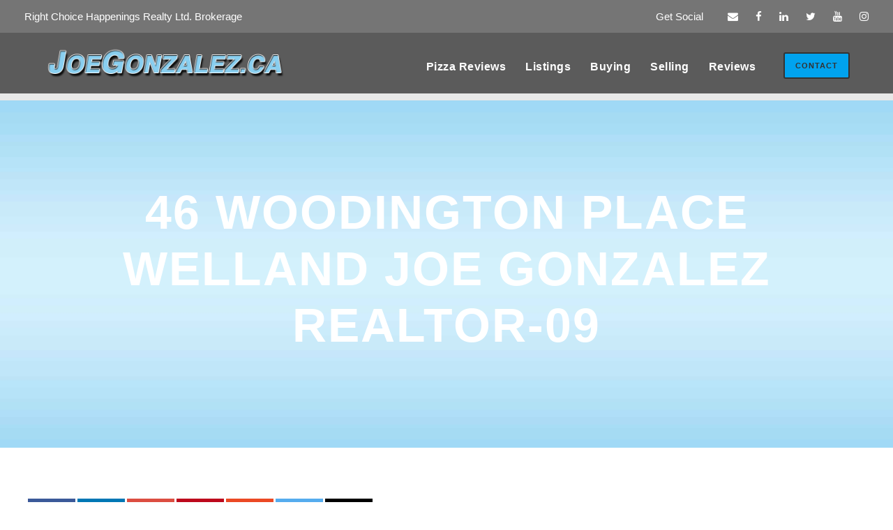

--- FILE ---
content_type: text/html; charset=UTF-8
request_url: https://joegonzalez.ca/46-woodington-place-welland/46-woodington-place-welland-joe-gonzalez-realtor-09/
body_size: 9852
content:
<!DOCTYPE html>
<html lang="en-US" class="no-js">
<head>
	<meta charset="UTF-8">
	<meta name="viewport" content="width=device-width, initial-scale=1">
	<link rel="profile" href="https://gmpg.org/xfn/11">
	<link rel="pingback" href="https://joegonzalez.ca/xmlrpc.php">
	<meta name='robots' content='index, follow, max-image-preview:large, max-snippet:-1, max-video-preview:-1' />

	<!-- This site is optimized with the Yoast SEO plugin v19.9 - https://yoast.com/wordpress/plugins/seo/ -->
	<title>46 Woodington Place Welland Joe Gonzalez Realtor-09 - Joe Gonzalez</title>
	<link rel="canonical" href="https://joegonzalez.ca/46-woodington-place-welland/46-woodington-place-welland-joe-gonzalez-realtor-09/" />
	<meta property="og:locale" content="en_US" />
	<meta property="og:type" content="article" />
	<meta property="og:title" content="46 Woodington Place Welland Joe Gonzalez Realtor-09 - Joe Gonzalez" />
	<meta property="og:url" content="https://joegonzalez.ca/46-woodington-place-welland/46-woodington-place-welland-joe-gonzalez-realtor-09/" />
	<meta property="og:site_name" content="Joe Gonzalez" />
	<meta property="article:modified_time" content="2019-02-20T22:54:05+00:00" />
	<meta property="og:image" content="https://joegonzalez.ca/46-woodington-place-welland/46-woodington-place-welland-joe-gonzalez-realtor-09" />
	<meta property="og:image:width" content="1200" />
	<meta property="og:image:height" content="800" />
	<meta property="og:image:type" content="image/jpeg" />
	<meta name="twitter:card" content="summary_large_image" />
	<script type="application/ld+json" class="yoast-schema-graph">{"@context":"https://schema.org","@graph":[{"@type":"WebPage","@id":"https://joegonzalez.ca/46-woodington-place-welland/46-woodington-place-welland-joe-gonzalez-realtor-09/","url":"https://joegonzalez.ca/46-woodington-place-welland/46-woodington-place-welland-joe-gonzalez-realtor-09/","name":"46 Woodington Place Welland Joe Gonzalez Realtor-09 - Joe Gonzalez","isPartOf":{"@id":"https://joegonzalez.ca/#website"},"primaryImageOfPage":{"@id":"https://joegonzalez.ca/46-woodington-place-welland/46-woodington-place-welland-joe-gonzalez-realtor-09/#primaryimage"},"image":{"@id":"https://joegonzalez.ca/46-woodington-place-welland/46-woodington-place-welland-joe-gonzalez-realtor-09/#primaryimage"},"thumbnailUrl":"https://joegonzalez.ca/wp-content/uploads/2019/02/46-Woodington-Place-Welland-Joe-Gonzalez-Realtor-09.jpg","datePublished":"2019-02-20T22:53:39+00:00","dateModified":"2019-02-20T22:54:05+00:00","breadcrumb":{"@id":"https://joegonzalez.ca/46-woodington-place-welland/46-woodington-place-welland-joe-gonzalez-realtor-09/#breadcrumb"},"inLanguage":"en-US","potentialAction":[{"@type":"ReadAction","target":["https://joegonzalez.ca/46-woodington-place-welland/46-woodington-place-welland-joe-gonzalez-realtor-09/"]}]},{"@type":"ImageObject","inLanguage":"en-US","@id":"https://joegonzalez.ca/46-woodington-place-welland/46-woodington-place-welland-joe-gonzalez-realtor-09/#primaryimage","url":"https://joegonzalez.ca/wp-content/uploads/2019/02/46-Woodington-Place-Welland-Joe-Gonzalez-Realtor-09.jpg","contentUrl":"https://joegonzalez.ca/wp-content/uploads/2019/02/46-Woodington-Place-Welland-Joe-Gonzalez-Realtor-09.jpg","width":1200,"height":800,"caption":"46 Woodington Place Welland Joe Gonzalez Realtor"},{"@type":"BreadcrumbList","@id":"https://joegonzalez.ca/46-woodington-place-welland/46-woodington-place-welland-joe-gonzalez-realtor-09/#breadcrumb","itemListElement":[{"@type":"ListItem","position":1,"name":"Home","item":"https://joegonzalez.ca/"},{"@type":"ListItem","position":2,"name":"SOLD 46 Woodington Place Welland","item":"https://joegonzalez.ca/46-woodington-place-welland/"},{"@type":"ListItem","position":3,"name":"46 Woodington Place Welland Joe Gonzalez Realtor-09"}]},{"@type":"WebSite","@id":"https://joegonzalez.ca/#website","url":"https://joegonzalez.ca/","name":"Joe Gonzalez","description":"The Right Choice","potentialAction":[{"@type":"SearchAction","target":{"@type":"EntryPoint","urlTemplate":"https://joegonzalez.ca/?s={search_term_string}"},"query-input":"required name=search_term_string"}],"inLanguage":"en-US"}]}</script>
	<!-- / Yoast SEO plugin. -->


<link rel='dns-prefetch' href='//s.w.org' />
<link rel="alternate" type="application/rss+xml" title="Joe Gonzalez &raquo; Feed" href="https://joegonzalez.ca/feed/" />
<link rel="alternate" type="application/rss+xml" title="Joe Gonzalez &raquo; Comments Feed" href="https://joegonzalez.ca/comments/feed/" />
<link rel="alternate" type="application/rss+xml" title="Joe Gonzalez &raquo; 46 Woodington Place Welland Joe Gonzalez Realtor-09 Comments Feed" href="https://joegonzalez.ca/46-woodington-place-welland/46-woodington-place-welland-joe-gonzalez-realtor-09/feed/" />
<script type="text/javascript">
window._wpemojiSettings = {"baseUrl":"https:\/\/s.w.org\/images\/core\/emoji\/14.0.0\/72x72\/","ext":".png","svgUrl":"https:\/\/s.w.org\/images\/core\/emoji\/14.0.0\/svg\/","svgExt":".svg","source":{"concatemoji":"https:\/\/joegonzalez.ca\/wp-includes\/js\/wp-emoji-release.min.js?ver=6.0.3"}};
/*! This file is auto-generated */
!function(e,a,t){var n,r,o,i=a.createElement("canvas"),p=i.getContext&&i.getContext("2d");function s(e,t){var a=String.fromCharCode,e=(p.clearRect(0,0,i.width,i.height),p.fillText(a.apply(this,e),0,0),i.toDataURL());return p.clearRect(0,0,i.width,i.height),p.fillText(a.apply(this,t),0,0),e===i.toDataURL()}function c(e){var t=a.createElement("script");t.src=e,t.defer=t.type="text/javascript",a.getElementsByTagName("head")[0].appendChild(t)}for(o=Array("flag","emoji"),t.supports={everything:!0,everythingExceptFlag:!0},r=0;r<o.length;r++)t.supports[o[r]]=function(e){if(!p||!p.fillText)return!1;switch(p.textBaseline="top",p.font="600 32px Arial",e){case"flag":return s([127987,65039,8205,9895,65039],[127987,65039,8203,9895,65039])?!1:!s([55356,56826,55356,56819],[55356,56826,8203,55356,56819])&&!s([55356,57332,56128,56423,56128,56418,56128,56421,56128,56430,56128,56423,56128,56447],[55356,57332,8203,56128,56423,8203,56128,56418,8203,56128,56421,8203,56128,56430,8203,56128,56423,8203,56128,56447]);case"emoji":return!s([129777,127995,8205,129778,127999],[129777,127995,8203,129778,127999])}return!1}(o[r]),t.supports.everything=t.supports.everything&&t.supports[o[r]],"flag"!==o[r]&&(t.supports.everythingExceptFlag=t.supports.everythingExceptFlag&&t.supports[o[r]]);t.supports.everythingExceptFlag=t.supports.everythingExceptFlag&&!t.supports.flag,t.DOMReady=!1,t.readyCallback=function(){t.DOMReady=!0},t.supports.everything||(n=function(){t.readyCallback()},a.addEventListener?(a.addEventListener("DOMContentLoaded",n,!1),e.addEventListener("load",n,!1)):(e.attachEvent("onload",n),a.attachEvent("onreadystatechange",function(){"complete"===a.readyState&&t.readyCallback()})),(e=t.source||{}).concatemoji?c(e.concatemoji):e.wpemoji&&e.twemoji&&(c(e.twemoji),c(e.wpemoji)))}(window,document,window._wpemojiSettings);
</script>
<style type="text/css">
img.wp-smiley,
img.emoji {
	display: inline !important;
	border: none !important;
	box-shadow: none !important;
	height: 1em !important;
	width: 1em !important;
	margin: 0 0.07em !important;
	vertical-align: -0.1em !important;
	background: none !important;
	padding: 0 !important;
}
</style>
	<link rel='stylesheet' id='wp-block-library-css'  href='https://joegonzalez.ca/wp-includes/css/dist/block-library/style.min.css?ver=6.0.3' type='text/css' media='all' />
<style id='global-styles-inline-css' type='text/css'>
body{--wp--preset--color--black: #000000;--wp--preset--color--cyan-bluish-gray: #abb8c3;--wp--preset--color--white: #ffffff;--wp--preset--color--pale-pink: #f78da7;--wp--preset--color--vivid-red: #cf2e2e;--wp--preset--color--luminous-vivid-orange: #ff6900;--wp--preset--color--luminous-vivid-amber: #fcb900;--wp--preset--color--light-green-cyan: #7bdcb5;--wp--preset--color--vivid-green-cyan: #00d084;--wp--preset--color--pale-cyan-blue: #8ed1fc;--wp--preset--color--vivid-cyan-blue: #0693e3;--wp--preset--color--vivid-purple: #9b51e0;--wp--preset--gradient--vivid-cyan-blue-to-vivid-purple: linear-gradient(135deg,rgba(6,147,227,1) 0%,rgb(155,81,224) 100%);--wp--preset--gradient--light-green-cyan-to-vivid-green-cyan: linear-gradient(135deg,rgb(122,220,180) 0%,rgb(0,208,130) 100%);--wp--preset--gradient--luminous-vivid-amber-to-luminous-vivid-orange: linear-gradient(135deg,rgba(252,185,0,1) 0%,rgba(255,105,0,1) 100%);--wp--preset--gradient--luminous-vivid-orange-to-vivid-red: linear-gradient(135deg,rgba(255,105,0,1) 0%,rgb(207,46,46) 100%);--wp--preset--gradient--very-light-gray-to-cyan-bluish-gray: linear-gradient(135deg,rgb(238,238,238) 0%,rgb(169,184,195) 100%);--wp--preset--gradient--cool-to-warm-spectrum: linear-gradient(135deg,rgb(74,234,220) 0%,rgb(151,120,209) 20%,rgb(207,42,186) 40%,rgb(238,44,130) 60%,rgb(251,105,98) 80%,rgb(254,248,76) 100%);--wp--preset--gradient--blush-light-purple: linear-gradient(135deg,rgb(255,206,236) 0%,rgb(152,150,240) 100%);--wp--preset--gradient--blush-bordeaux: linear-gradient(135deg,rgb(254,205,165) 0%,rgb(254,45,45) 50%,rgb(107,0,62) 100%);--wp--preset--gradient--luminous-dusk: linear-gradient(135deg,rgb(255,203,112) 0%,rgb(199,81,192) 50%,rgb(65,88,208) 100%);--wp--preset--gradient--pale-ocean: linear-gradient(135deg,rgb(255,245,203) 0%,rgb(182,227,212) 50%,rgb(51,167,181) 100%);--wp--preset--gradient--electric-grass: linear-gradient(135deg,rgb(202,248,128) 0%,rgb(113,206,126) 100%);--wp--preset--gradient--midnight: linear-gradient(135deg,rgb(2,3,129) 0%,rgb(40,116,252) 100%);--wp--preset--duotone--dark-grayscale: url('#wp-duotone-dark-grayscale');--wp--preset--duotone--grayscale: url('#wp-duotone-grayscale');--wp--preset--duotone--purple-yellow: url('#wp-duotone-purple-yellow');--wp--preset--duotone--blue-red: url('#wp-duotone-blue-red');--wp--preset--duotone--midnight: url('#wp-duotone-midnight');--wp--preset--duotone--magenta-yellow: url('#wp-duotone-magenta-yellow');--wp--preset--duotone--purple-green: url('#wp-duotone-purple-green');--wp--preset--duotone--blue-orange: url('#wp-duotone-blue-orange');--wp--preset--font-size--small: 13px;--wp--preset--font-size--medium: 20px;--wp--preset--font-size--large: 36px;--wp--preset--font-size--x-large: 42px;}.has-black-color{color: var(--wp--preset--color--black) !important;}.has-cyan-bluish-gray-color{color: var(--wp--preset--color--cyan-bluish-gray) !important;}.has-white-color{color: var(--wp--preset--color--white) !important;}.has-pale-pink-color{color: var(--wp--preset--color--pale-pink) !important;}.has-vivid-red-color{color: var(--wp--preset--color--vivid-red) !important;}.has-luminous-vivid-orange-color{color: var(--wp--preset--color--luminous-vivid-orange) !important;}.has-luminous-vivid-amber-color{color: var(--wp--preset--color--luminous-vivid-amber) !important;}.has-light-green-cyan-color{color: var(--wp--preset--color--light-green-cyan) !important;}.has-vivid-green-cyan-color{color: var(--wp--preset--color--vivid-green-cyan) !important;}.has-pale-cyan-blue-color{color: var(--wp--preset--color--pale-cyan-blue) !important;}.has-vivid-cyan-blue-color{color: var(--wp--preset--color--vivid-cyan-blue) !important;}.has-vivid-purple-color{color: var(--wp--preset--color--vivid-purple) !important;}.has-black-background-color{background-color: var(--wp--preset--color--black) !important;}.has-cyan-bluish-gray-background-color{background-color: var(--wp--preset--color--cyan-bluish-gray) !important;}.has-white-background-color{background-color: var(--wp--preset--color--white) !important;}.has-pale-pink-background-color{background-color: var(--wp--preset--color--pale-pink) !important;}.has-vivid-red-background-color{background-color: var(--wp--preset--color--vivid-red) !important;}.has-luminous-vivid-orange-background-color{background-color: var(--wp--preset--color--luminous-vivid-orange) !important;}.has-luminous-vivid-amber-background-color{background-color: var(--wp--preset--color--luminous-vivid-amber) !important;}.has-light-green-cyan-background-color{background-color: var(--wp--preset--color--light-green-cyan) !important;}.has-vivid-green-cyan-background-color{background-color: var(--wp--preset--color--vivid-green-cyan) !important;}.has-pale-cyan-blue-background-color{background-color: var(--wp--preset--color--pale-cyan-blue) !important;}.has-vivid-cyan-blue-background-color{background-color: var(--wp--preset--color--vivid-cyan-blue) !important;}.has-vivid-purple-background-color{background-color: var(--wp--preset--color--vivid-purple) !important;}.has-black-border-color{border-color: var(--wp--preset--color--black) !important;}.has-cyan-bluish-gray-border-color{border-color: var(--wp--preset--color--cyan-bluish-gray) !important;}.has-white-border-color{border-color: var(--wp--preset--color--white) !important;}.has-pale-pink-border-color{border-color: var(--wp--preset--color--pale-pink) !important;}.has-vivid-red-border-color{border-color: var(--wp--preset--color--vivid-red) !important;}.has-luminous-vivid-orange-border-color{border-color: var(--wp--preset--color--luminous-vivid-orange) !important;}.has-luminous-vivid-amber-border-color{border-color: var(--wp--preset--color--luminous-vivid-amber) !important;}.has-light-green-cyan-border-color{border-color: var(--wp--preset--color--light-green-cyan) !important;}.has-vivid-green-cyan-border-color{border-color: var(--wp--preset--color--vivid-green-cyan) !important;}.has-pale-cyan-blue-border-color{border-color: var(--wp--preset--color--pale-cyan-blue) !important;}.has-vivid-cyan-blue-border-color{border-color: var(--wp--preset--color--vivid-cyan-blue) !important;}.has-vivid-purple-border-color{border-color: var(--wp--preset--color--vivid-purple) !important;}.has-vivid-cyan-blue-to-vivid-purple-gradient-background{background: var(--wp--preset--gradient--vivid-cyan-blue-to-vivid-purple) !important;}.has-light-green-cyan-to-vivid-green-cyan-gradient-background{background: var(--wp--preset--gradient--light-green-cyan-to-vivid-green-cyan) !important;}.has-luminous-vivid-amber-to-luminous-vivid-orange-gradient-background{background: var(--wp--preset--gradient--luminous-vivid-amber-to-luminous-vivid-orange) !important;}.has-luminous-vivid-orange-to-vivid-red-gradient-background{background: var(--wp--preset--gradient--luminous-vivid-orange-to-vivid-red) !important;}.has-very-light-gray-to-cyan-bluish-gray-gradient-background{background: var(--wp--preset--gradient--very-light-gray-to-cyan-bluish-gray) !important;}.has-cool-to-warm-spectrum-gradient-background{background: var(--wp--preset--gradient--cool-to-warm-spectrum) !important;}.has-blush-light-purple-gradient-background{background: var(--wp--preset--gradient--blush-light-purple) !important;}.has-blush-bordeaux-gradient-background{background: var(--wp--preset--gradient--blush-bordeaux) !important;}.has-luminous-dusk-gradient-background{background: var(--wp--preset--gradient--luminous-dusk) !important;}.has-pale-ocean-gradient-background{background: var(--wp--preset--gradient--pale-ocean) !important;}.has-electric-grass-gradient-background{background: var(--wp--preset--gradient--electric-grass) !important;}.has-midnight-gradient-background{background: var(--wp--preset--gradient--midnight) !important;}.has-small-font-size{font-size: var(--wp--preset--font-size--small) !important;}.has-medium-font-size{font-size: var(--wp--preset--font-size--medium) !important;}.has-large-font-size{font-size: var(--wp--preset--font-size--large) !important;}.has-x-large-font-size{font-size: var(--wp--preset--font-size--x-large) !important;}
</style>
<link rel='stylesheet' id='gdlr-core-plugin-css'  href='https://joegonzalez.ca/wp-content/plugins/goodlayers-core/plugins/combine/style.css?ver=6.0.3' type='text/css' media='all' />
<link rel='stylesheet' id='gdlr-core-page-builder-css'  href='https://joegonzalez.ca/wp-content/plugins/goodlayers-core/include/css/page-builder.css?ver=6.0.3' type='text/css' media='all' />
<link rel='stylesheet' id='rs-plugin-settings-css'  href='https://joegonzalez.ca/wp-content/plugins/revslider/public/assets/css/settings.css?ver=5.4.8.3' type='text/css' media='all' />
<style id='rs-plugin-settings-inline-css' type='text/css'>
#rs-demo-id {}
</style>
<link rel='stylesheet' id='ztudiox-style-core-css'  href='https://joegonzalez.ca/wp-content/themes/ztudiox/css/style-core.css?ver=6.0.3' type='text/css' media='all' />
<link rel='stylesheet' id='ztudiox-custom-style-css'  href='https://joegonzalez.ca/wp-content/uploads/ztudiox-style-custom.css?1614801946&#038;ver=6.0.3' type='text/css' media='all' />
<script type='text/javascript' src='https://joegonzalez.ca/wp-includes/js/jquery/jquery.min.js?ver=3.6.0' id='jquery-core-js'></script>
<script type='text/javascript' src='https://joegonzalez.ca/wp-includes/js/jquery/jquery-migrate.min.js?ver=3.3.2' id='jquery-migrate-js'></script>
<script type='text/javascript' src='https://joegonzalez.ca/wp-content/plugins/revslider/public/assets/js/jquery.themepunch.tools.min.js?ver=5.4.8.3' id='tp-tools-js'></script>
<script type='text/javascript' src='https://joegonzalez.ca/wp-content/plugins/revslider/public/assets/js/jquery.themepunch.revolution.min.js?ver=5.4.8.3' id='revmin-js'></script>
<!--[if lt IE 9]>
<script type='text/javascript' src='https://joegonzalez.ca/wp-content/themes/ztudiox/js/html5.js?ver=6.0.3' id='ztudiox-html5js-js'></script>
<![endif]-->
<link rel="https://api.w.org/" href="https://joegonzalez.ca/wp-json/" /><link rel="alternate" type="application/json" href="https://joegonzalez.ca/wp-json/wp/v2/media/3660" /><link rel="EditURI" type="application/rsd+xml" title="RSD" href="https://joegonzalez.ca/xmlrpc.php?rsd" />
<link rel="wlwmanifest" type="application/wlwmanifest+xml" href="https://joegonzalez.ca/wp-includes/wlwmanifest.xml" /> 
<meta name="generator" content="WordPress 6.0.3" />
<link rel='shortlink' href='https://joegonzalez.ca/?p=3660' />
<link rel="alternate" type="application/json+oembed" href="https://joegonzalez.ca/wp-json/oembed/1.0/embed?url=https%3A%2F%2Fjoegonzalez.ca%2F46-woodington-place-welland%2F46-woodington-place-welland-joe-gonzalez-realtor-09%2F" />
<link rel="alternate" type="text/xml+oembed" href="https://joegonzalez.ca/wp-json/oembed/1.0/embed?url=https%3A%2F%2Fjoegonzalez.ca%2F46-woodington-place-welland%2F46-woodington-place-welland-joe-gonzalez-realtor-09%2F&#038;format=xml" />

<!-- Meta Pixel Code -->
<script type='text/javascript'>
!function(f,b,e,v,n,t,s){if(f.fbq)return;n=f.fbq=function(){n.callMethod?
n.callMethod.apply(n,arguments):n.queue.push(arguments)};if(!f._fbq)f._fbq=n;
n.push=n;n.loaded=!0;n.version='2.0';n.queue=[];t=b.createElement(e);t.async=!0;
t.src=v;s=b.getElementsByTagName(e)[0];s.parentNode.insertBefore(t,s)}(window,
document,'script','https://connect.facebook.net/en_US/fbevents.js');
</script>
<!-- End Meta Pixel Code -->
<script type='text/javascript'>
  fbq('init', '336795666504276', {}, {
    "agent": "wordpress-6.0.3-3.0.7"
});
  </script><script type='text/javascript'>
  fbq('track', 'PageView', []);
  </script>
<!-- Meta Pixel Code -->
<noscript>
<img height="1" width="1" style="display:none" alt="fbpx"
src="https://www.facebook.com/tr?id=336795666504276&ev=PageView&noscript=1" />
</noscript>
<!-- End Meta Pixel Code -->
<meta name="generator" content="Powered by Slider Revolution 5.4.8.3 - responsive, Mobile-Friendly Slider Plugin for WordPress with comfortable drag and drop interface." />
<link rel="icon" href="https://joegonzalez.ca/wp-content/uploads/2019/09/cropped-JoeGonzalez-Favicon-v5-32x32.jpg" sizes="32x32" />
<link rel="icon" href="https://joegonzalez.ca/wp-content/uploads/2019/09/cropped-JoeGonzalez-Favicon-v5-192x192.jpg" sizes="192x192" />
<link rel="apple-touch-icon" href="https://joegonzalez.ca/wp-content/uploads/2019/09/cropped-JoeGonzalez-Favicon-v5-180x180.jpg" />
<meta name="msapplication-TileImage" content="https://joegonzalez.ca/wp-content/uploads/2019/09/cropped-JoeGonzalez-Favicon-v5-270x270.jpg" />
<meta name="p:domain_verify" content="269a316dbf3f182b178fdfb6db704103"/><script type="text/javascript">function setREVStartSize(e){									
						try{ e.c=jQuery(e.c);var i=jQuery(window).width(),t=9999,r=0,n=0,l=0,f=0,s=0,h=0;
							if(e.responsiveLevels&&(jQuery.each(e.responsiveLevels,function(e,f){f>i&&(t=r=f,l=e),i>f&&f>r&&(r=f,n=e)}),t>r&&(l=n)),f=e.gridheight[l]||e.gridheight[0]||e.gridheight,s=e.gridwidth[l]||e.gridwidth[0]||e.gridwidth,h=i/s,h=h>1?1:h,f=Math.round(h*f),"fullscreen"==e.sliderLayout){var u=(e.c.width(),jQuery(window).height());if(void 0!=e.fullScreenOffsetContainer){var c=e.fullScreenOffsetContainer.split(",");if (c) jQuery.each(c,function(e,i){u=jQuery(i).length>0?u-jQuery(i).outerHeight(!0):u}),e.fullScreenOffset.split("%").length>1&&void 0!=e.fullScreenOffset&&e.fullScreenOffset.length>0?u-=jQuery(window).height()*parseInt(e.fullScreenOffset,0)/100:void 0!=e.fullScreenOffset&&e.fullScreenOffset.length>0&&(u-=parseInt(e.fullScreenOffset,0))}f=u}else void 0!=e.minHeight&&f<e.minHeight&&(f=e.minHeight);e.c.closest(".rev_slider_wrapper").css({height:f})					
						}catch(d){console.log("Failure at Presize of Slider:"+d)}						
					};</script>
</head>

<body class="attachment attachment-template-default single single-attachment postid-3660 attachmentid-3660 attachment-jpeg gdlr-core-body ztudiox-body ztudiox-body-front ztudiox-full  ztudiox-blockquote-style-1 gdlr-core-link-to-lightbox">
<div class="ztudiox-mobile-header-wrap" ><div class="ztudiox-top-bar" ><div class="ztudiox-top-bar-background" ></div><div class="ztudiox-top-bar-container clearfix ztudiox-top-bar-full " ><div class="ztudiox-top-bar-left ztudiox-item-pdlr">Right Choice Happenings Realty Ltd. Brokerage</div><div class="ztudiox-top-bar-right ztudiox-item-pdlr"><div class="ztudiox-top-bar-right-text">Get Social</div><div class="ztudiox-top-bar-right-social" ><a href="/cdn-cgi/l/email-protection#e28f838b8e968dd8a88d87a2b08b858a96a18a8d8b8187cc8183" target="_blank" class="ztudiox-top-bar-social-icon" title="email"><i class="fa fa-envelope" ></i></a><a href="https://www.facebook.com/JoeGonzalezRC" target="_blank" class="ztudiox-top-bar-social-icon" title="facebook" ><i class="fa fa-facebook" ></i></a><a href="https://ca.linkedin.com/in/joegonzalezrc" target="_blank" class="ztudiox-top-bar-social-icon" title="linkedin" ><i class="fa fa-linkedin" ></i></a><a href="https://twitter.com/JoeGonzalezRC" target="_blank" class="ztudiox-top-bar-social-icon" title="twitter" ><i class="fa fa-twitter" ></i></a><a href="https://www.youtube.com/channel/UCeNuPyJvvy-QBfQMF3_HLBw" target="_blank" class="ztudiox-top-bar-social-icon" title="youtube" ><i class="fa fa-youtube" ></i></a><a href="https://www.instagram.com/JoeGonzalezRC/" target="_blank" class="ztudiox-top-bar-social-icon" title="instagram" ><i class="fa fa-instagram" ></i></a></div></div></div></div><div class="ztudiox-mobile-header ztudiox-header-background ztudiox-style-slide ztudiox-sticky-mobile-navigation " id="ztudiox-mobile-header" ><div class="ztudiox-mobile-header-container ztudiox-container clearfix" ><div class="ztudiox-logo  ztudiox-item-pdlr"><div class="ztudiox-logo-inner"><a class="" href="https://joegonzalez.ca/" ><img  src="https://joegonzalez.ca/wp-content/uploads/2019/09/Joe-Gonzalez-Logo-V2-600x88.png" width="750" height="110"  srcset="https://joegonzalez.ca/wp-content/uploads/2019/09/Joe-Gonzalez-Logo-V2-400x58.png 400w, https://joegonzalez.ca/wp-content/uploads/2019/09/Joe-Gonzalez-Logo-V2-600x88.png 600w, https://joegonzalez.ca/wp-content/uploads/2019/09/Joe-Gonzalez-Logo-V2.png 750w"  sizes="(max-width: 767px) 100vw, (max-width: 1150px) 100vw, 1150px"  alt="Joe Gonzalez Broker of Record Right Choice Happenings Realty Ltd. Brokerage" /></a></div></div><div class="ztudiox-mobile-menu-right" ><div class="ztudiox-overlay-menu ztudiox-mobile-menu" id="ztudiox-mobile-menu" ><a class="ztudiox-overlay-menu-icon ztudiox-mobile-menu-button ztudiox-mobile-button-hamburger" href="#" ><span></span></a><div class="ztudiox-overlay-menu-content ztudiox-navigation-font" ><div class="ztudiox-overlay-menu-close" ></div><div class="ztudiox-overlay-menu-row" ><div class="ztudiox-overlay-menu-cell" ><ul id="menu-primary-menu" class="menu"><li class="menu-item menu-item-type-custom menu-item-object-custom menu-item-3741"><a href="https://review.pizza/">Pizza Reviews</a></li>
<li class="menu-item menu-item-type-custom menu-item-object-custom menu-item-4043"><a href="https://rightchoice.ca/listings/">Listings</a></li>
<li class="menu-item menu-item-type-post_type menu-item-object-page menu-item-3553"><a href="https://joegonzalez.ca/buying-real-estate/">Buying</a></li>
<li class="menu-item menu-item-type-post_type menu-item-object-page menu-item-3554"><a href="https://joegonzalez.ca/selling-real-estate/">Selling</a></li>
<li class="menu-item menu-item-type-post_type menu-item-object-page menu-item-1692"><a href="https://joegonzalez.ca/joe-gonzalez-wainfleet-realtor-client-reviews/">Reviews</a></li>
</ul></div></div></div></div></div></div></div></div><div class="ztudiox-body-outer-wrapper ">
		<div class="ztudiox-body-wrapper clearfix  ztudiox-with-frame">
	<div class="ztudiox-top-bar" ><div class="ztudiox-top-bar-background" ></div><div class="ztudiox-top-bar-container clearfix ztudiox-top-bar-full " ><div class="ztudiox-top-bar-left ztudiox-item-pdlr">Right Choice Happenings Realty Ltd. Brokerage</div><div class="ztudiox-top-bar-right ztudiox-item-pdlr"><div class="ztudiox-top-bar-right-text">Get Social</div><div class="ztudiox-top-bar-right-social" ><a href="/cdn-cgi/l/email-protection#0e636f67627a613444616b4e5c6769667a4d6661676d6b206d6f" target="_blank" class="ztudiox-top-bar-social-icon" title="email"><i class="fa fa-envelope" ></i></a><a href="https://www.facebook.com/JoeGonzalezRC" target="_blank" class="ztudiox-top-bar-social-icon" title="facebook" ><i class="fa fa-facebook" ></i></a><a href="https://ca.linkedin.com/in/joegonzalezrc" target="_blank" class="ztudiox-top-bar-social-icon" title="linkedin" ><i class="fa fa-linkedin" ></i></a><a href="https://twitter.com/JoeGonzalezRC" target="_blank" class="ztudiox-top-bar-social-icon" title="twitter" ><i class="fa fa-twitter" ></i></a><a href="https://www.youtube.com/channel/UCeNuPyJvvy-QBfQMF3_HLBw" target="_blank" class="ztudiox-top-bar-social-icon" title="youtube" ><i class="fa fa-youtube" ></i></a><a href="https://www.instagram.com/JoeGonzalezRC/" target="_blank" class="ztudiox-top-bar-social-icon" title="instagram" ><i class="fa fa-instagram" ></i></a></div></div></div></div>	
<header class="ztudiox-header-wrap ztudiox-header-style-plain  ztudiox-style-menu-right ztudiox-sticky-navigation ztudiox-style-fixed" data-navigation-offset="75px"  >
	<div class="ztudiox-header-background" ></div>
	<div class="ztudiox-header-container  ztudiox-header-full">
			
		<div class="ztudiox-header-container-inner clearfix">
			<div class="ztudiox-logo  ztudiox-item-pdlr"><div class="ztudiox-logo-inner"><a class="" href="https://joegonzalez.ca/" ><img  src="https://joegonzalez.ca/wp-content/uploads/2019/09/Joe-Gonzalez-Logo-V2-600x88.png" width="750" height="110"  srcset="https://joegonzalez.ca/wp-content/uploads/2019/09/Joe-Gonzalez-Logo-V2-400x58.png 400w, https://joegonzalez.ca/wp-content/uploads/2019/09/Joe-Gonzalez-Logo-V2-600x88.png 600w, https://joegonzalez.ca/wp-content/uploads/2019/09/Joe-Gonzalez-Logo-V2.png 750w"  sizes="(max-width: 767px) 100vw, (max-width: 1150px) 100vw, 1150px"  alt="Joe Gonzalez Broker of Record Right Choice Happenings Realty Ltd. Brokerage" /></a></div></div>			<div class="ztudiox-navigation ztudiox-item-pdlr clearfix " >
			<div class="ztudiox-main-menu" id="ztudiox-main-menu" ><ul id="menu-primary-menu-1" class="sf-menu"><li  class="menu-item menu-item-type-custom menu-item-object-custom menu-item-3741 ztudiox-normal-menu"><a href="https://review.pizza/">Pizza Reviews</a></li>
<li  class="menu-item menu-item-type-custom menu-item-object-custom menu-item-4043 ztudiox-normal-menu"><a href="https://rightchoice.ca/listings/">Listings</a></li>
<li  class="menu-item menu-item-type-post_type menu-item-object-page menu-item-3553 ztudiox-normal-menu"><a href="https://joegonzalez.ca/buying-real-estate/">Buying</a></li>
<li  class="menu-item menu-item-type-post_type menu-item-object-page menu-item-3554 ztudiox-normal-menu"><a href="https://joegonzalez.ca/selling-real-estate/">Selling</a></li>
<li  class="menu-item menu-item-type-post_type menu-item-object-page menu-item-1692 ztudiox-normal-menu"><a href="https://joegonzalez.ca/joe-gonzalez-wainfleet-realtor-client-reviews/">Reviews</a></li>
</ul><div class="ztudiox-navigation-slide-bar" id="ztudiox-navigation-slide-bar" ></div></div><div class="ztudiox-main-menu-right-wrap clearfix " ><a class="ztudiox-main-menu-right-button ztudiox-style-default" href="https://joegonzalez.ca/joe-gonzalez-right-choice/" target="_self" >CONTACT</a></div>			</div><!-- ztudiox-navigation -->

		</div><!-- ztudiox-header-inner -->
	</div><!-- ztudiox-header-container -->
</header><!-- header --><div class="ztudiox-page-title-wrap  ztudiox-style-medium ztudiox-center-align" ><div class="ztudiox-header-transparent-substitute" ></div><div class="ztudiox-page-title-overlay"  ></div><div class="ztudiox-page-title-container ztudiox-container" ><div class="ztudiox-page-title-content ztudiox-item-pdlr"  ><h1 class="ztudiox-page-title"  >46 Woodington Place Welland Joe Gonzalez Realtor-09</h1></div></div></div>	<div class="ztudiox-page-wrapper" id="ztudiox-page-wrapper" ><div class="ztudiox-content-container ztudiox-container"><div class=" ztudiox-sidebar-wrap clearfix ztudiox-line-height-0 ztudiox-sidebar-style-none" ><div class=" ztudiox-sidebar-center ztudiox-column-60 ztudiox-line-height" ><div class="ztudiox-content-wrap ztudiox-item-pdlr clearfix" ><div class="ztudiox-content-area" ><article id="post-3660" class="post-3660 attachment type-attachment status-inherit hentry">
	<div class="ztudiox-single-article clearfix" >
		<div class="ztudiox-single-article-content"><div class="ztudiox-single-social-share ztudiox-item-rvpdlr" ><div class="gdlr-core-social-share-item gdlr-core-item-pdb  gdlr-core-left-align gdlr-core-social-share-right-text gdlr-core-item-mglr gdlr-core-style-color" style="padding-bottom: 0px ;"  ><span class="gdlr-core-social-share-wrap"><a class="gdlr-core-social-share-facebook" href="https://www.facebook.com/sharer/sharer.php?caption=46+Woodington+Place+Welland+Joe+Gonzalez+Realtor-09&#038;u=https://joegonzalez.ca/46-woodington-place-welland/46-woodington-place-welland-joe-gonzalez-realtor-09/" target="_blank" onclick="javascript:window.open(this.href,&#039;&#039;, &#039;menubar=no,toolbar=no,resizable=yes,scrollbars=yes,height=602,width=555&#039;);return false;"  ><i class="fa fa-facebook" ></i></a><a class="gdlr-core-social-share-linkedin" href="http://www.linkedin.com/shareArticle?mini=true&#038;url=https://joegonzalez.ca/46-woodington-place-welland/46-woodington-place-welland-joe-gonzalez-realtor-09/&#038;title=46+Woodington+Place+Welland+Joe+Gonzalez+Realtor-09" target="_blank" onclick="javascript:window.open(this.href,&#039;&#039;, &#039;menubar=no,toolbar=no,resizable=yes,scrollbars=yes,height=452,width=550&#039;);return false;"  ><i class="fa fa-linkedin" ></i></a><a class="gdlr-core-social-share-google-plus" href="https://plus.google.com/share?url=https://joegonzalez.ca/46-woodington-place-welland/46-woodington-place-welland-joe-gonzalez-realtor-09/" target="_blank" onclick="javascript:window.open(this.href,&#039;&#039;, &#039;menubar=no,toolbar=no,resizable=yes,scrollbars=yes,height=614,width=496&#039;);return false;"  ><i class="fa fa-google-plus" ></i></a><a class="gdlr-core-social-share-pinterest" href="https://pinterest.com/pin/create/button/?url=https://joegonzalez.ca/46-woodington-place-welland/46-woodington-place-welland-joe-gonzalez-realtor-09/" target="_blank" onclick="javascript:window.open(this.href,&#039;&#039;, &#039;menubar=no,toolbar=no,resizable=yes,scrollbars=yes,height=553,width=750&#039;);return false;"><i class="fa fa-pinterest-p" ></i></a><a class="gdlr-core-social-share-stumbleupon" href="http://www.stumbleupon.com/submit?url=https://joegonzalez.ca/46-woodington-place-welland/46-woodington-place-welland-joe-gonzalez-realtor-09/&#038;title=46+Woodington+Place+Welland+Joe+Gonzalez+Realtor-09" target="_blank" onclick="javascript:window.open(this.href,&#039;&#039;, &#039;menubar=no,toolbar=no,resizable=yes,scrollbars=yes,height=553,width=750&#039;);return false;"  ><i class="fa fa-stumbleupon" ></i></a><a class="gdlr-core-social-share-twitter" href="https://twitter.com/intent/tweet?text=46+Woodington+Place+Welland+Joe+Gonzalez+Realtor-09&#038;url=https://joegonzalez.ca/46-woodington-place-welland/46-woodington-place-welland-joe-gonzalez-realtor-09/" target="_blank" onclick="javascript:window.open(this.href,&#039;&#039;, &#039;menubar=no,toolbar=no,resizable=yes,scrollbars=yes,height=255,width=555&#039;);return false;"  ><i class="fa fa-twitter" ></i></a><a class="gdlr-core-social-share-email" href="/cdn-cgi/l/email-protection#[base64]"><i class="fa fa-envelope" ></i></a></span><span class="gdlr-core-social-share-count" ><span class="gdlr-core-divider gdlr-core-skin-divider"  ></span><span class="gdlr-core-count" >0</span><span class="gdlr-core-suffix" >Shares</span></span></div></div><p class="attachment"><a href='https://joegonzalez.ca/wp-content/uploads/2019/02/46-Woodington-Place-Welland-Joe-Gonzalez-Realtor-09.jpg'><img width="300" height="200" src="https://joegonzalez.ca/wp-content/uploads/2019/02/46-Woodington-Place-Welland-Joe-Gonzalez-Realtor-09-300x200.jpg" class="attachment-medium size-medium" alt="46 Woodington Place Welland Joe Gonzalez Realtor" loading="lazy" srcset="https://joegonzalez.ca/wp-content/uploads/2019/02/46-Woodington-Place-Welland-Joe-Gonzalez-Realtor-09-300x200.jpg 300w, https://joegonzalez.ca/wp-content/uploads/2019/02/46-Woodington-Place-Welland-Joe-Gonzalez-Realtor-09-768x512.jpg 768w, https://joegonzalez.ca/wp-content/uploads/2019/02/46-Woodington-Place-Welland-Joe-Gonzalez-Realtor-09-1024x683.jpg 1024w, https://joegonzalez.ca/wp-content/uploads/2019/02/46-Woodington-Place-Welland-Joe-Gonzalez-Realtor-09.jpg 1200w" sizes="(max-width: 300px) 100vw, 300px" /></a></p>
</div>	</div><!-- ztudiox-single-article -->
</article><!-- post-id -->
</div></div></div></div></div><div class="gdlr-core-page-builder-body"></div><div class="ztudiox-bottom-page-builder-container ztudiox-container" ><div class="ztudiox-bottom-page-builder-sidebar-wrap ztudiox-sidebar-style-none" ><div class="ztudiox-bottom-page-builder-sidebar-class" ><div class="ztudiox-bottom-page-builder-content ztudiox-item-pdlr" ><div class="ztudiox-single-social-share ztudiox-item-rvpdlr" ><div class="gdlr-core-social-share-item gdlr-core-item-pdb  gdlr-core-left-align gdlr-core-social-share-right-text gdlr-core-item-mglr gdlr-core-style-color" style="padding-bottom: 0px ;"  ><span class="gdlr-core-social-share-wrap"><a class="gdlr-core-social-share-facebook" href="https://www.facebook.com/sharer/sharer.php?caption=46+Woodington+Place+Welland+Joe+Gonzalez+Realtor-09&#038;u=https://joegonzalez.ca/46-woodington-place-welland/46-woodington-place-welland-joe-gonzalez-realtor-09/" target="_blank" onclick="javascript:window.open(this.href,&#039;&#039;, &#039;menubar=no,toolbar=no,resizable=yes,scrollbars=yes,height=602,width=555&#039;);return false;"  ><i class="fa fa-facebook" ></i></a><a class="gdlr-core-social-share-linkedin" href="http://www.linkedin.com/shareArticle?mini=true&#038;url=https://joegonzalez.ca/46-woodington-place-welland/46-woodington-place-welland-joe-gonzalez-realtor-09/&#038;title=46+Woodington+Place+Welland+Joe+Gonzalez+Realtor-09" target="_blank" onclick="javascript:window.open(this.href,&#039;&#039;, &#039;menubar=no,toolbar=no,resizable=yes,scrollbars=yes,height=452,width=550&#039;);return false;"  ><i class="fa fa-linkedin" ></i></a><a class="gdlr-core-social-share-google-plus" href="https://plus.google.com/share?url=https://joegonzalez.ca/46-woodington-place-welland/46-woodington-place-welland-joe-gonzalez-realtor-09/" target="_blank" onclick="javascript:window.open(this.href,&#039;&#039;, &#039;menubar=no,toolbar=no,resizable=yes,scrollbars=yes,height=614,width=496&#039;);return false;"  ><i class="fa fa-google-plus" ></i></a><a class="gdlr-core-social-share-pinterest" href="https://pinterest.com/pin/create/button/?url=https://joegonzalez.ca/46-woodington-place-welland/46-woodington-place-welland-joe-gonzalez-realtor-09/" target="_blank" onclick="javascript:window.open(this.href,&#039;&#039;, &#039;menubar=no,toolbar=no,resizable=yes,scrollbars=yes,height=553,width=750&#039;);return false;"><i class="fa fa-pinterest-p" ></i></a><a class="gdlr-core-social-share-stumbleupon" href="http://www.stumbleupon.com/submit?url=https://joegonzalez.ca/46-woodington-place-welland/46-woodington-place-welland-joe-gonzalez-realtor-09/&#038;title=46+Woodington+Place+Welland+Joe+Gonzalez+Realtor-09" target="_blank" onclick="javascript:window.open(this.href,&#039;&#039;, &#039;menubar=no,toolbar=no,resizable=yes,scrollbars=yes,height=553,width=750&#039;);return false;"  ><i class="fa fa-stumbleupon" ></i></a><a class="gdlr-core-social-share-twitter" href="https://twitter.com/intent/tweet?text=46+Woodington+Place+Welland+Joe+Gonzalez+Realtor-09&#038;url=https://joegonzalez.ca/46-woodington-place-welland/46-woodington-place-welland-joe-gonzalez-realtor-09/" target="_blank" onclick="javascript:window.open(this.href,&#039;&#039;, &#039;menubar=no,toolbar=no,resizable=yes,scrollbars=yes,height=255,width=555&#039;);return false;"  ><i class="fa fa-twitter" ></i></a><a class="gdlr-core-social-share-email" href="/cdn-cgi/l/email-protection#[base64]"><i class="fa fa-envelope" ></i></a></span><span class="gdlr-core-social-share-count" ><span class="gdlr-core-divider gdlr-core-skin-divider"  ></span><span class="gdlr-core-count" >0</span><span class="gdlr-core-suffix" >Shares</span></span></div></div><div class="ztudiox-single-magazine-author-tags clearfix" ></div><div class="ztudiox-single-related-post-wrap ztudiox-item-rvpdlr" ><h3 class="ztudiox-single-related-post-title ztudiox-item-mglr" >Related Posts</h3><div class="gdlr-core-blog-item-holder clearfix" ><div class="gdlr-core-item-list  gdlr-core-item-pdlr gdlr-core-column-30 gdlr-core-column-first" ><div class="gdlr-core-blog-grid gdlr-core-style-2 gdlr-core-js  gdlr-core-blog-grid-with-frame gdlr-core-item-mgb gdlr-core-skin-e-background  gdlr-core-outer-frame-element" style="box-shadow: 0 0 60px rgba(0, 0, 0,0.1); -moz-box-shadow: 0 0 60px rgba(0, 0, 0,0.1); -webkit-box-shadow: 0 0 60px rgba(0, 0, 0,0.1); "  data-sync-height="blog-item-1"  ><div class="gdlr-core-blog-thumbnail gdlr-core-media-video"  ><iframe src="//www.youtube.com/embed/M4ZpQ_QS60g?wmode=transparent" width="700" height="450" data-player-type="youtube" allowfullscreen ></iframe></div><div class="gdlr-core-blog-grid-frame gdlr-core-sync-height-space-position"  ><div class="gdlr-core-blog-info-wrapper gdlr-core-skin-divider" ><span class="gdlr-core-blog-info gdlr-core-blog-info-font gdlr-core-skin-caption gdlr-core-blog-info-category"  ><span class="gdlr-core-blog-info-sep" >•</span><span class="gdlr-core-head" >In</span><a href="https://joegonzalez.ca/category/articles/" rel="tag">Articles</a></span></div><h3 class="gdlr-core-blog-title gdlr-core-skin-title" style="font-size: 14px ;"  ><a href="https://joegonzalez.ca/the-niagara-real-estate-market-is-shifting-shorts/" >The Niagara Real Estate Market is Shifting #shorts</a></h3></div></div></div><div class="gdlr-core-item-list  gdlr-core-item-pdlr gdlr-core-column-30" ><div class="gdlr-core-blog-grid gdlr-core-style-2 gdlr-core-js  gdlr-core-blog-grid-with-frame gdlr-core-item-mgb gdlr-core-skin-e-background  gdlr-core-outer-frame-element" style="box-shadow: 0 0 60px rgba(0, 0, 0,0.1); -moz-box-shadow: 0 0 60px rgba(0, 0, 0,0.1); -webkit-box-shadow: 0 0 60px rgba(0, 0, 0,0.1); "  data-sync-height="blog-item-1"  ><div class="gdlr-core-blog-thumbnail gdlr-core-media-video"  ><iframe src="//www.youtube.com/embed/R718ZUQ0Ehg?wmode=transparent" width="700" height="450" data-player-type="youtube" allowfullscreen ></iframe></div><div class="gdlr-core-blog-grid-frame gdlr-core-sync-height-space-position"  ><div class="gdlr-core-blog-info-wrapper gdlr-core-skin-divider" ><span class="gdlr-core-blog-info gdlr-core-blog-info-font gdlr-core-skin-caption gdlr-core-blog-info-category"  ><span class="gdlr-core-blog-info-sep" >•</span><span class="gdlr-core-head" >In</span><a href="https://joegonzalez.ca/category/articles/" rel="tag">Articles</a></span></div><h3 class="gdlr-core-blog-title gdlr-core-skin-title" style="font-size: 14px ;"  ><a href="https://joegonzalez.ca/what-to-ask-your-realtor-shorts/" >What To Ask Your Realtor #shorts</a></h3></div></div></div></div></div><div class="ztudiox-comment-wrapper">
<div id="comments" class="ztudiox-comments-area">
	<div id="respond" class="comment-respond">
		<h4 id="reply-title" class="comment-reply-title ">Leave a Reply <small><a rel="nofollow" id="cancel-comment-reply-link" href="/46-woodington-place-welland/46-woodington-place-welland-joe-gonzalez-realtor-09/#respond" style="display:none;">Cancel Reply</a></small></h4><form action="https://joegonzalez.ca/wp-comments-post.php" method="post" id="commentform" class="comment-form" novalidate><div class="comment-form-comment"><textarea id="comment" name="comment" cols="45" rows="8" aria-required="true" placeholder="Comment*" ></textarea></div><div class="comment-form-head"><div class="ztudiox-comment-form-author" ><input id="author" name="author" type="text" value="" placeholder="Name*" size="30" aria-required='true' /></div>
<div class="ztudiox-comment-form-email" ><input id="email" name="email" type="text" value="" placeholder="Email*" size="30" aria-required='true' /></div>
<div class="ztudiox-comment-form-url" ><input id="url" name="url" type="text" value="" placeholder="Website" size="30" /></div><div class="clear"></div></div>
<p class="comment-form-cookies-consent"><input id="wp-comment-cookies-consent" name="wp-comment-cookies-consent" type="checkbox" value="yes" /><label for="wp-comment-cookies-consent">Save my name, email, and website in this browser for the next time I comment.</label></p>
<p class="form-submit"><input name="submit" type="submit" id="submit" class="submit" value="Post Comment" /> <input type='hidden' name='comment_post_ID' value='3660' id='comment_post_ID' />
<input type='hidden' name='comment_parent' id='comment_parent' value='0' />
</p><p style="display: none;"><input type="hidden" id="akismet_comment_nonce" name="akismet_comment_nonce" value="e52f6fb81e" /></p><p style="display: none !important;"><label>&#916;<textarea name="ak_hp_textarea" cols="45" rows="8" maxlength="100"></textarea></label><input type="hidden" id="ak_js_1" name="ak_js" value="104"/><script data-cfasync="false" src="/cdn-cgi/scripts/5c5dd728/cloudflare-static/email-decode.min.js"></script><script>document.getElementById( "ak_js_1" ).setAttribute( "value", ( new Date() ).getTime() );</script></p></form>	</div><!-- #respond -->
	</div><!-- ztudiox-comments-area --></div></div></div></div></div></div><footer><div class="ztudiox-footer-wrapper " ><div class="ztudiox-footer-container ztudiox-container clearfix" ><div class="ztudiox-footer-column ztudiox-item-pdlr ztudiox-column-20" ><div id="text-2" class="widget widget_text ztudiox-widget">			<div class="textwidget"><p><a href="https://rightchoice.ca"><img loading="lazy" class="size-medium wp-image-426 alignleft" src="https://rightchoice.ca/wp-content/uploads/2019/09/Right-Choice-Happenings-Realty-Ltd-Brokerage-Logo-V2-300x55.png" alt="Right-Choice-Happenings-Realty-Ltd-Brokerage-Logo-V2" width="300" height="55" /></a></p>
<p>&nbsp;</p>
<p>&nbsp;</p>
</div>
		</div></div><div class="ztudiox-footer-column ztudiox-item-pdlr ztudiox-column-20" ></div><div class="ztudiox-footer-column ztudiox-item-pdlr ztudiox-column-20" ></div></div></div><div class="ztudiox-copyright-wrapper" ><div class="ztudiox-copyright-container ztudiox-container clearfix"><div class="ztudiox-copyright-left ztudiox-item-pdlr">Right Choice Happenings Realty Ltd. Brokerage</div><div class="ztudiox-copyright-right ztudiox-item-pdlr">Copyright Right Choice 2019</div></div></div></footer></div></div><a href="#ztudiox-top-anchor" class="ztudiox-footer-back-to-top-button" id="ztudiox-footer-back-to-top-button"><i class="fa fa-angle-up" ></i></a>
    <!-- Meta Pixel Event Code -->
    <script type='text/javascript'>
        document.addEventListener( 'wpcf7mailsent', function( event ) {
        if( "fb_pxl_code" in event.detail.apiResponse){
          eval(event.detail.apiResponse.fb_pxl_code);
        }
      }, false );
    </script>
    <!-- End Meta Pixel Event Code -->
    <div id='fb-pxl-ajax-code'></div><script type='text/javascript' src='https://joegonzalez.ca/wp-content/plugins/goodlayers-core/plugins/combine/script.js?ver=6.0.3' id='gdlr-core-plugin-js'></script>
<script type='text/javascript' id='gdlr-core-page-builder-js-extra'>
/* <![CDATA[ */
var gdlr_core_pbf = {"admin":"","video":{"width":"640","height":"360"},"ajax_url":"https:\/\/joegonzalez.ca\/wp-admin\/admin-ajax.php","ilightbox_skin":"dark"};
/* ]]> */
</script>
<script type='text/javascript' src='https://joegonzalez.ca/wp-content/plugins/goodlayers-core/include/js/page-builder.js?ver=1.3.9' id='gdlr-core-page-builder-js'></script>
<script type='text/javascript' src='https://joegonzalez.ca/wp-includes/js/jquery/ui/effect.min.js?ver=1.13.1' id='jquery-effects-core-js'></script>
<script type='text/javascript' src='https://joegonzalez.ca/wp-content/themes/ztudiox/js/jquery.mmenu.min.js?ver=1.0.0' id='jquery-mmenu-js'></script>
<script type='text/javascript' src='https://joegonzalez.ca/wp-content/themes/ztudiox/js/jquery.superfish.min.js?ver=1.0.0' id='jquery-superfish-js'></script>
<script type='text/javascript' id='ztudiox-script-core-js-extra'>
/* <![CDATA[ */
var ztudiox_script_core = {"home_url":"https:\/\/joegonzalez.ca\/"};
/* ]]> */
</script>
<script type='text/javascript' src='https://joegonzalez.ca/wp-content/themes/ztudiox/js/script-core.js?ver=1.0.0' id='ztudiox-script-core-js'></script>
<script type='text/javascript' src='https://joegonzalez.ca/wp-includes/js/comment-reply.min.js?ver=6.0.3' id='comment-reply-js'></script>
<script defer type='text/javascript' src='https://joegonzalez.ca/wp-content/plugins/akismet/_inc/akismet-frontend.js?ver=1665694618' id='akismet-frontend-js'></script>

<script defer src="https://static.cloudflareinsights.com/beacon.min.js/vcd15cbe7772f49c399c6a5babf22c1241717689176015" integrity="sha512-ZpsOmlRQV6y907TI0dKBHq9Md29nnaEIPlkf84rnaERnq6zvWvPUqr2ft8M1aS28oN72PdrCzSjY4U6VaAw1EQ==" data-cf-beacon='{"version":"2024.11.0","token":"cc419eae44914d32b0c8e120df3d433a","r":1,"server_timing":{"name":{"cfCacheStatus":true,"cfEdge":true,"cfExtPri":true,"cfL4":true,"cfOrigin":true,"cfSpeedBrain":true},"location_startswith":null}}' crossorigin="anonymous"></script>
</body>
</html>